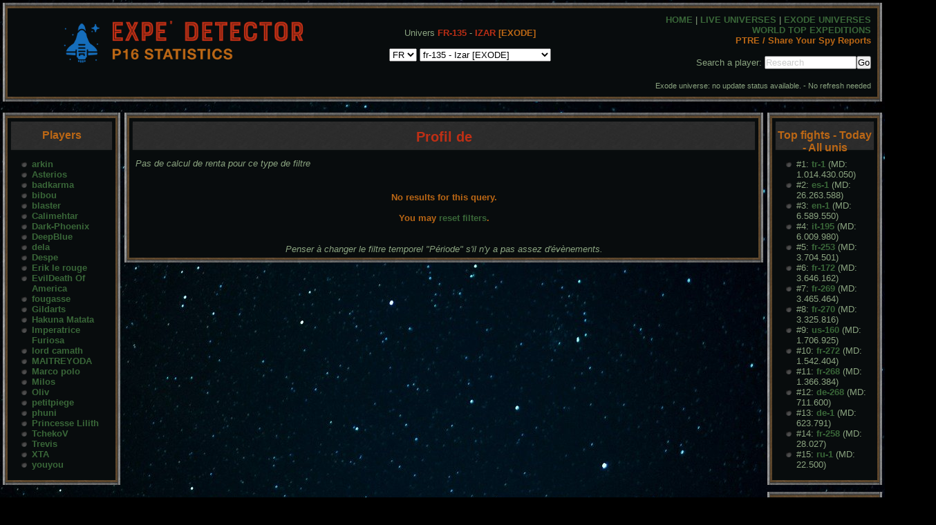

--- FILE ---
content_type: text/html; charset=UTF-8
request_url: https://www.expedetector.eu/?country=fr&univers_id=135&player_id=123890&timeframe=all&min=all&type=all
body_size: 4420
content:
<!doctype html>
    <html lang="fr">
    <head>
        <!-- Global site tag (gtag.js) - Google Analytics -->
<script async src="https://www.googletagmanager.com/gtag/js?id=UA-166045036-1"></script>
<script>
  window.dataLayer = window.dataLayer || [];
  function gtag(){dataLayer.push(arguments);}
  gtag('js', new Date());

  gtag('config', 'UA-166045036-1');
</script>
<!-- Google tag (gtag.js) -->
<script async src="https://www.googletagmanager.com/gtag/js?id=G-6JL2JBWH1Z"></script>
<script>
  window.dataLayer = window.dataLayer || [];
  function gtag(){dataLayer.push(arguments);}
  gtag('js', new Date());

  gtag('config', 'G-6JL2JBWH1Z');
</script>

        <title>Expe' Detector: FR-Izar - Player  | P16 and Market Statistics</title>
        <meta http-equiv="Content-Type" content="text/html; charset=UTF-8" />
        <meta name="author" content="GeGe">
        <meta name="description" content="Expe' Detector présente des satistiques relatives à la version 7 d'OGame : expéditions et transactions au marché.">

        <link rel="stylesheet" href="/css/style.css">
        <script type='text/javascript' src='/js/main-0.7.1.js'></script>
    </head>
    <body id="top" onLoad="init_all('fr', 135, 1645580413);">

    <center>
    <div class="box_type_1" id="tooltip_messages" style="visibility: hidden;">
            <div style="text-align: right; background-image:url(/img/puces/fond_titre.png);"><a class="lnk_txt" onclick="CloseMessage();">Fermer</a></div>
            <div id="contenu_tooltip_messages" class="katmsg_tooltip"></div>
            <br><div><br><a class="lnk_txt" onclick="CloseMessage();">Cliquer ici pour fermer la fenêtre</a></div>
    </div>
    <table>
        <tr><td colspan="3">
            <div class="box_type_1" style="padding: 5px">
                <center>
                <table width="100%">
                    <tr>
                        <td align="center" valign="center">
                            <h1><a href="/"><img src="img/ban.png" height="80px" alt="Expe Detector - P16 Statistics"></a></h1>
                        </td>
                        <td align="center" valign="center">
                            Univers <span class="status_negatif">FR-135</span> - <span class="status_negatif">IZAR</span> <span class="status_warning">[EXODE]</span><br><br><select id="change_country" onchange="change_country();"><option value="br">BR</option><option value="cz">CZ</option><option value="de">DE</option><option value="en">EN</option><option value="fr" selected="">FR</option><option value="it">IT</option><option value="nl">NL</option><option value="pl">PL</option><option value="ru">RU</option><option value="tr">TR</option><option value="us">US</option></select> <select id="change_uni" onchange="change_uni();"><option value="br-103" style="visibility: hidden; display: none;">br-103 - Capella <span class="status_warning">[EXODE]</span></option><option value="cz-150" style="visibility: hidden; display: none;">cz-150 - Xanthus <span class="status_warning">[EXODE]</span></option><option value="de-127" style="visibility: hidden; display: none;">de-127 - Antares <span class="status_warning">[EXODE]</span></option><option value="de-151" style="visibility: hidden; display: none;">de-151 - Yildun <span class="status_warning">[EXODE]</span></option><option value="de-172" style="visibility: hidden; display: none;">de-172 - Tucana <span class="status_warning">[EXODE]</span></option><option value="en-129" style="visibility: hidden; display: none;">en-129 - Cygnus <span class="status_warning">[EXODE]</span></option><option value="en-162" style="visibility: hidden; display: none;">en-162 - Janice <span class="status_warning">[EXODE]</span></option><option value="fr-123">fr-123 - Wasat <span class="status_warning">[EXODE]</span></option><option value="fr-126">fr-126 - Zagadra <span class="status_warning">[EXODE]</span></option><option value="fr-128">fr-128 - Betelgeuse <span class="status_warning">[EXODE]</span></option><option value="fr-131">fr-131 - Eridanus <span class="status_warning">[EXODE]</span></option><option value="fr-135" selected="">fr-135 - Izar <span class="status_warning">[EXODE]</span></option><option value="fr-138">fr-138 - Libra <span class="status_warning">[EXODE]</span></option><option value="fr-139">fr-139 - Merkur <span class="status_warning">[EXODE]</span></option><option value="fr-140">fr-140 - Nusakan <span class="status_warning">[EXODE]</span></option><option value="fr-143">fr-143 - Quaoar <span class="status_warning">[EXODE]</span></option><option value="fr-144">fr-144 - Rhea <span class="status_warning">[EXODE]</span></option><option value="fr-145">fr-145 - Spica <span class="status_warning">[EXODE]</span></option><option value="fr-149">fr-149 - Wezn <span class="status_warning">[EXODE]</span></option><option value="fr-150">fr-150 - Xanthus <span class="status_warning">[EXODE]</span></option><option value="fr-152">fr-152 - Zibal <span class="status_warning">[EXODE]</span></option><option value="fr-153">fr-153 - Aquarius <span class="status_warning">[EXODE]</span></option><option value="fr-154">fr-154 - Bellatrix <span class="status_warning">[EXODE]</span></option><option value="fr-156">fr-156 - Dorado <span class="status_warning">[EXODE]</span></option><option value="fr-157">fr-157 - Europa <span class="status_warning">[EXODE]</span></option><option value="fr-159">fr-159 - Galatea <span class="status_warning">[EXODE]</span></option><option value="fr-161">fr-161 - Indus <span class="status_warning">[EXODE]</span></option><option value="fr-162">fr-162 - Janice <span class="status_warning">[EXODE]</span></option><option value="fr-163">fr-163 - Kalyke <span class="status_warning">[EXODE]</span></option><option value="fr-165">fr-165 - Mensa <span class="status_warning">[EXODE]</span></option><option value="fr-166">fr-166 - Norma <span class="status_warning">[EXODE]</span></option><option value="fr-167">fr-167 - Octans <span class="status_warning">[EXODE]</span></option><option value="fr-169">fr-169 - Quasar <span class="status_warning">[EXODE]</span></option><option value="fr-175">fr-175 - Weywot <span class="status_warning">[EXODE]</span></option><option value="fr-177">fr-177 - Ymir <span class="status_warning">[EXODE]</span></option><option value="fr-179">fr-179 - Atlas <span class="status_warning">[EXODE]</span></option><option value="fr-181">fr-181 - Cetus <span class="status_warning">[EXODE]</span></option><option value="it-114" style="visibility: hidden; display: none;">it-114 - Nekkar <span class="status_warning">[EXODE]</span></option><option value="nl-3" style="visibility: hidden; display: none;">nl-3 - 3 <span class="status_warning">[EXODE]</span></option><option value="nl-107" style="visibility: hidden; display: none;">nl-107 - Gemini <span class="status_warning">[EXODE]</span></option><option value="nl-139" style="visibility: hidden; display: none;">nl-139 - Merkur <span class="status_warning">[EXODE]</span></option><option value="pl-117" style="visibility: hidden; display: none;">pl-117 - Quantum <span class="status_warning">[EXODE]</span></option><option value="pl-148" style="visibility: hidden; display: none;">pl-148 - Virgo <span class="status_warning">[EXODE]</span></option><option value="ru-139" style="visibility: hidden; display: none;">ru-139 - Merkur <span class="status_warning">[EXODE]</span></option><option value="tr-116" style="visibility: hidden; display: none;">tr-116 - Pegasus <span class="status_warning">[EXODE]</span></option><option value="tr-137" style="visibility: hidden; display: none;">tr-137 - Kallisto <span class="status_warning">[EXODE]</span></option><option value="us-136" style="visibility: hidden; display: none;">us-136 - Japetus <span class="status_warning">[EXODE]</span></option><option value="us-145" style="visibility: hidden; display: none;">us-145 - Spica <span class="status_warning">[EXODE]</span></option><option value="us-151" style="visibility: hidden; display: none;">us-151 - Yildun <span class="status_warning">[EXODE]</span></option></select>                        </td>
                        <td align="right" valign="top">
                            <a href="/?country=fr&univers_id=135">HOME</a> | <a href="/?page=universes_list">LIVE UNIVERSES</a> | <a href="/?page=universes_list&option=exode_universes">EXODE UNIVERSES</a><br><a href="/?page=worldtop">WORLD TOP EXPEDITIONS</a><br><a href="https://ptre.chez.gg/?page=splash" target="_blank" style="color: #bb6715;;">PTRE / Share Your Spy Reports</a><br><br>                            Search a player: <form style="display: inline-block;" method="post" action="scripts/search_player.php?country=fr&province=135"><input type="text" name="player" maxlength="20" size="15" placeholder="Research"><input type="submit" value="Go"></form> <br>
                                                    </td>
                    </tr>
                </table>
                <table width="100%">
                    <tr>
                        <td align="right" data-tooltip="La page se mettra automatiquement à jour en cas de nouveaux évènements">
                            <small>
                                Exode universe: no update status available. - <span id="update_status">No refresh needed</span>
                            </small>
                        </td>
                    </tr>
                </table>
                </center>
            </div>
        </td></tr>
        <tr>
            <!-- First column -->
            <td valign="top">
                <div class="box_type_1" style="padding: 5px">
                <h3>Players</h3>
                <ul><li><a href="https://www.expedetector.eu/?country=fr&univers_id=135&player_id=124598">arkin</a></li><li><a href="https://www.expedetector.eu/?country=fr&univers_id=135&player_id=104888">Asterios</a></li><li><a href="https://www.expedetector.eu/?country=fr&univers_id=135&player_id=123885">badkarma</a></li><li><a href="https://www.expedetector.eu/?country=fr&univers_id=135&player_id=124033">bibou</a></li><li><a href="https://www.expedetector.eu/?country=fr&univers_id=135&player_id=125642">blaster</a></li><li><a href="https://www.expedetector.eu/?country=fr&univers_id=135&player_id=134841">Calimehtar</a></li><li><a href="https://www.expedetector.eu/?country=fr&univers_id=135&player_id=123900">Dark-Phoenix</a></li><li><a href="https://www.expedetector.eu/?country=fr&univers_id=135&player_id=137445">DeepBlue</a></li><li><a href="https://www.expedetector.eu/?country=fr&univers_id=135&player_id=124192">dela</a></li><li><a href="https://www.expedetector.eu/?country=fr&univers_id=135&player_id=124112">Despe</a></li><li><a href="https://www.expedetector.eu/?country=fr&univers_id=135&player_id=100619">Erik le rouge</a></li><li><a href="https://www.expedetector.eu/?country=fr&univers_id=135&player_id=124797">EvilDeath Of America</a></li><li><a href="https://www.expedetector.eu/?country=fr&univers_id=135&player_id=124345">fougasse</a></li><li><a href="https://www.expedetector.eu/?country=fr&univers_id=135&player_id=100426">Gildarts</a></li><li><a href="https://www.expedetector.eu/?country=fr&univers_id=135&player_id=123958">Hakuna Matata</a></li><li><a href="https://www.expedetector.eu/?country=fr&univers_id=135&player_id=123888">Imperatrice Furiosa</a></li><li><a href="https://www.expedetector.eu/?country=fr&univers_id=135&player_id=123901">lord camath</a></li><li><a href="https://www.expedetector.eu/?country=fr&univers_id=135&player_id=123969">MAITREYODA</a></li><li><a href="https://www.expedetector.eu/?country=fr&univers_id=135&player_id=124765">Marco polo</a></li><li><a href="https://www.expedetector.eu/?country=fr&univers_id=135&player_id=124092">Milos</a></li><li><a href="https://www.expedetector.eu/?country=fr&univers_id=135&player_id=124073">Oliv</a></li><li><a href="https://www.expedetector.eu/?country=fr&univers_id=135&player_id=124143">petitpiege</a></li><li><a href="https://www.expedetector.eu/?country=fr&univers_id=135&player_id=124274">phuni</a></li><li><a href="https://www.expedetector.eu/?country=fr&univers_id=135&player_id=137473">Princesse Lilith</a></li><li><a href="https://www.expedetector.eu/?country=fr&univers_id=135&player_id=129200">TchekoV</a></li><li><a href="https://www.expedetector.eu/?country=fr&univers_id=135&player_id=124144">Trevis</a></li><li><a href="https://www.expedetector.eu/?country=fr&univers_id=135&player_id=124227">XTA</a></li><li><a href="https://www.expedetector.eu/?country=fr&univers_id=135&player_id=115638">youyou</a></li></ul>
                </div>
            </td>
            <!-- Second column -->
            <td valign="top">

                <div class="box_type_1" style="padding: 5px; width: 900px">
<h2>Profil de </h2><center><table width="100%"><tr><td><i>Pas de calcul de renta pour ce type de filtre</i></td><td align="right"></td></tr></table><center><br><br><span class="status_warning">No results for this query.<br><br>You may <a href="/admin/logs.php" target="_top">reset filters</a>.</span></center><br><br><i>Penser à changer le filtre temporel "Période" s'il n'y a pas assez d'évènements.</i></center>                </div>
            </td>
            <!-- Third column -->
            <td valign="top">
                <div class="box_type_1" style="padding: 5px">
                <h3>Top fights - Today - All unis</h3>
                <ul><li>#1: <a href="https://www.expedetector.eu/?country=tr&univers_id=1">tr-1</a> (MD: 1.014.430.050)</li><li>#2: <a href="https://www.expedetector.eu/?country=es&univers_id=1">es-1</a> (MD: 26.263.588)</li><li>#3: <a href="https://www.expedetector.eu/?country=en&univers_id=1">en-1</a> (MD: 6.589.550)</li><li>#4: <a href="https://www.expedetector.eu/?country=it&univers_id=195">it-195</a> (MD: 6.009.980)</li><li>#5: <a href="https://www.expedetector.eu/?country=fr&univers_id=253">fr-253</a> (MD: 3.704.501)</li><li>#6: <a href="https://www.expedetector.eu/?country=fr&univers_id=172">fr-172</a> (MD: 3.646.162)</li><li>#7: <a href="https://www.expedetector.eu/?country=fr&univers_id=269">fr-269</a> (MD: 3.465.464)</li><li>#8: <a href="https://www.expedetector.eu/?country=fr&univers_id=270">fr-270</a> (MD: 3.325.816)</li><li>#9: <a href="https://www.expedetector.eu/?country=us&univers_id=160">us-160</a> (MD: 1.706.925)</li><li>#10: <a href="https://www.expedetector.eu/?country=fr&univers_id=272">fr-272</a> (MD: 1.542.404)</li><li>#11: <a href="https://www.expedetector.eu/?country=fr&univers_id=268">fr-268</a> (MD: 1.366.384)</li><li>#12: <a href="https://www.expedetector.eu/?country=de&univers_id=268">de-268</a> (MD: 711.600)</li><li>#13: <a href="https://www.expedetector.eu/?country=de&univers_id=1">de-1</a> (MD: 623.791)</li><li>#14: <a href="https://www.expedetector.eu/?country=fr&univers_id=258">fr-258</a> (MD: 28.027)</li><li>#15: <a href="https://www.expedetector.eu/?country=ru&univers_id=1">ru-1</a> (MD: 22.500)</li></ul>
                </div>
                <div class="box_type_1" style="padding: 5px">
                <h3>Best expeditions (legacy)</h3>
                <ul><li>#1 : <a href="https://www.expedetector.eu/?country=fr&univers_id=135&player_id=124144">Trevis</a> : 5.584M <a href="https://www.expedetector.eu/?country=fr&univers_id=135&player_id=124144&timestamp=1638541224" data-tooltip="Consulter les compositions et rentabilités détaillées">Détails</a></li><li>#2 : <a href="https://www.expedetector.eu/?country=fr&univers_id=135&player_id=123885">badkarma</a> : 4.451M <a href="https://www.expedetector.eu/?country=fr&univers_id=135&player_id=123885&timestamp=1591098089" data-tooltip="Consulter les compositions et rentabilités détaillées">Détails</a></li><li>#3 : <a href="https://www.expedetector.eu/?country=fr&univers_id=135&player_id=104888">Bateau Ninja</a> : 4.117M <a href="https://www.expedetector.eu/?country=fr&univers_id=135&player_id=104888&timestamp=1599757214" data-tooltip="Consulter les compositions et rentabilités détaillées">Détails</a></li><li>#4 : <a href="https://www.expedetector.eu/?country=fr&univers_id=135&player_id=100426">Gildarts</a> : 2.079M <a href="https://www.expedetector.eu/?country=fr&univers_id=135&player_id=100426&timestamp=1600073315" data-tooltip="Consulter les compositions et rentabilités détaillées">Détails</a></li><li>#5 : <a href="https://www.expedetector.eu/?country=fr&univers_id=135&player_id=124797">Alda</a> : 2.070M <a href="https://www.expedetector.eu/?country=fr&univers_id=135&player_id=124797&timestamp=1600426841" data-tooltip="Consulter les compositions et rentabilités détaillées">Détails</a></li><li>#6 : <a href="https://www.expedetector.eu/?country=fr&univers_id=135&player_id=124227">XTA</a> : 306M <a href="https://www.expedetector.eu/?country=fr&univers_id=135&player_id=124227&timestamp=1640817153" data-tooltip="Consulter les compositions et rentabilités détaillées">Détails</a></li><li>#7 : <a href="https://www.expedetector.eu/?country=fr&univers_id=135&player_id=123969">MAITREYODA</a> : 249M <a href="https://www.expedetector.eu/?country=fr&univers_id=135&player_id=123969&timestamp=1640624422" data-tooltip="Consulter les compositions et rentabilités détaillées">Détails</a></li><li>#8 : <a href="https://www.expedetector.eu/?country=fr&univers_id=135&player_id=124345">fougasse</a> : 191M <a href="https://www.expedetector.eu/?country=fr&univers_id=135&player_id=124345&timestamp=1640482388" data-tooltip="Consulter les compositions et rentabilités détaillées">Détails</a></li><li>#9 : <a href="https://www.expedetector.eu/?country=fr&univers_id=135&player_id=124092">Milos</a> : 78M <a href="https://www.expedetector.eu/?country=fr&univers_id=135&player_id=124092&timestamp=1640679094" data-tooltip="Consulter les compositions et rentabilités détaillées">Détails</a></li><li>#10 : <a href="https://www.expedetector.eu/?country=fr&univers_id=135&player_id=123958">Hakuna Matata</a> : 22M <a href="https://www.expedetector.eu/?country=fr&univers_id=135&player_id=123958&timestamp=1640933774" data-tooltip="Consulter les compositions et rentabilités détaillées">Détails</a></li><li>#11 : <a href="https://www.expedetector.eu/?country=fr&univers_id=135&player_id=123901">lord camath</a> : 20M <a href="https://www.expedetector.eu/?country=fr&univers_id=135&player_id=123901&timestamp=1640628102" data-tooltip="Consulter les compositions et rentabilités détaillées">Détails</a></li><li>#12 : <a href="https://www.expedetector.eu/?country=fr&univers_id=135&player_id=129200">TchekoV</a> : 18M <a href="https://www.expedetector.eu/?country=fr&univers_id=135&player_id=129200&timestamp=1640890077" data-tooltip="Consulter les compositions et rentabilités détaillées">Détails</a></li><li>#13 : <a href="https://www.expedetector.eu/?country=fr&univers_id=135&player_id=124112">Despe</a> : 15M <a href="https://www.expedetector.eu/?country=fr&univers_id=135&player_id=124112&timestamp=1640795418" data-tooltip="Consulter les compositions et rentabilités détaillées">Détails</a></li><li>#14 : <a href="https://www.expedetector.eu/?country=fr&univers_id=135&player_id=123900">Dark-Phoenix</a> : 12M <a href="https://www.expedetector.eu/?country=fr&univers_id=135&player_id=123900&timestamp=1640788177" data-tooltip="Consulter les compositions et rentabilités détaillées">Détails</a></li><li>#15 : <a href="https://www.expedetector.eu/?country=fr&univers_id=135&player_id=124192">dela</a> : 9M <a href="https://www.expedetector.eu/?country=fr&univers_id=135&player_id=124192&timestamp=1640355247" data-tooltip="Consulter les compositions et rentabilités détaillées">Détails</a></li><li>#16 : <a href="https://www.expedetector.eu/?country=fr&univers_id=135&player_id=137473">Princesse Lilith</a> : 5M <a href="https://www.expedetector.eu/?country=fr&univers_id=135&player_id=137473&timestamp=1640271192" data-tooltip="Consulter les compositions et rentabilités détaillées">Détails</a></li><li>#17 : <a href="https://www.expedetector.eu/?country=fr&univers_id=135&player_id=124598">arkin</a> : 5M <a href="https://www.expedetector.eu/?country=fr&univers_id=135&player_id=124598&timestamp=1640893735" data-tooltip="Consulter les compositions et rentabilités détaillées">Détails</a></li><li>#18 : <a href="https://www.expedetector.eu/?country=fr&univers_id=135&player_id=124274">phuni</a> : 5M <a href="https://www.expedetector.eu/?country=fr&univers_id=135&player_id=124274&timestamp=1640606393" data-tooltip="Consulter les compositions et rentabilités détaillées">Détails</a></li><li>#19 : <a href="https://www.expedetector.eu/?country=fr&univers_id=135&player_id=124033">bibou</a> : 5M <a href="https://www.expedetector.eu/?country=fr&univers_id=135&player_id=124033&timestamp=1640824481" data-tooltip="Consulter les compositions et rentabilités détaillées">Détails</a></li><li>#20 : <a href="https://www.expedetector.eu/?country=fr&univers_id=135&player_id=124143">petitpiege</a> : 4M <a href="https://www.expedetector.eu/?country=fr&univers_id=135&player_id=124143&timestamp=1640849988" data-tooltip="Consulter les compositions et rentabilités détaillées">Détails</a></li></ul>
                </div>
            </td>
        </tr>
        <!-- Footer -->
        <tr>
            <td colspan="3">
                <div class="box_type_1" style="padding: 5px">
                    <center>
<!--<b>Generation time: 0.739 sec.</b><br>-->
                        <b>V7 Expe' Detector v0.12.75
 by GeGe<br></b>
                        <i>Statistiques liées aux expéditions V7
                            <br>Interprétations faites à partir des données de l'API</i>
                            <br><a href="/?page=informations">Plus d'informations</a> - <a href="https://board.fr.ogame.gameforge.com/index.php?thread/734037-site-expe-detector-p16-statistics-https-www-expedetector-eu/" target="_blank">Contact via Board FR</a>
                    </center>
                </div>
            </td>
        </tr>
    </table>
    </center>
    </body>
</html>


--- FILE ---
content_type: text/css
request_url: https://www.expedetector.eu/css/style.css
body_size: 53409
content:
/* (Rappel)

***
Classe  : "."
ID      : "#"
***
margin  : ext
padding : intérieur
***
position :
    - static (Default) : Elements render in order, as they appear in the document flow
    - absolute : The element is positioned relative to its first positioned (not static) ancestor element
    - fixed : The element is positioned relative to the browser window
    - relative : The element is positioned relative to its normal position, so "left:20" adds 20 pixels to the element's LEFT position
    - inherit : The value of the position property is inherited from the parent element
***
*/
    html {
        height: 100%;
    }

    * {
        margin: 0;
        padding: 0;
    }

    body {
        height: 100%;
        background-color: #000000;
        /*background-size: 100%;*/
        font-family: Arial, Arial, Verdana, serif;
        text-align: justify;
        color: #8ba480;
        font-size: 10pt;
        font-style: normal;
        margin: 0px;
        padding: 0px;
        border: 0px;
        background-image:url(/img/background_general/bg_1920.jpg);
        background-repeat: repeat-y;
        background-attachment:fixed;
        background-position: center center;
    }

    /* POLICE */
    /*@font-face { font-family: "font_title";   src: url('/fonts/OldLondon.ttf'); }
    @font-face { font-family: "font_title_2";   src: url('/fonts/OldLondon.ttf'); }
    @font-face { font-family: "font_default";   src: url('/fonts/TrajanPro-Regular.ttf');}*/

    /* LIENS */
    a:link, .lnk_txt {
        color: #396638;
        font-weight: bold;
        text-decoration: none;
    }

    a:visited, .lnk_txt:visited {
        color: #396638;
        font-weight: bold;
        text-decoration: none;
    }

    a:hover, a:active, .lnk_txt:hover, .lnk_txt:active {
        color: #299f9b;
        font-weight: bold;
        text-decoration: underline;
        cursor:pointer;
    }

    .report_link {
        color:#c6f030;
        font-weight: bold;
        text-decoration: none;
    }

    .report_link:visited {
        color:#c6f030;
        font-weight: bold;
        text-decoration: none;
    }

    .report_link:hover, .report_link:active {
        color: #bb2e15;
        font-weight: bold;
        text-decoration: underline;
        cursor:pointer;
    }

    .report_link_reported {
        color:#d7ee87;
        font-weight: bold;
        text-decoration: none;
    }

    .report_link_reported:visited {
        color:#d7ee87;
        font-weight: bold;
        text-decoration: none;
    }

    .report_link_reported:hover, .report_link:active {
        color: #bb2e15;
        font-weight: bold;
        text-decoration: underline;
        cursor:pointer;
    }

    td {
        padding: 2px;
    }

    ul {
        padding-top: 5px;
        padding-bottom: 10px;
        margin-left: 30px;
        list-style-image: url("/img/puces/puce_8_8.png");
        /*list-style-image: url("/img/puces/moyenne_8_8.png");*/
    }

    ol {
        padding-top: 5px;
        padding-bottom: 10px;
        margin-left: 30px;
    }

    h1 {
        text-align:center;
        /*font-family:font_title, font_title_2, Arial, Arial, sans-serif;*/
        font-style: normal;
        font-weight:bold;
        /*font-size: 50pt;*/
        margin: 0px;
        padding: 0px;
        color: #bf2f15;
    }

    h2 {
        text-align:center;
        /*font-family:font_title, font_title_2, Arial, Arial, sans-serif;*/
        font-style: normal;
        font-weight:bold;
        /*font-size: 30pt;*/
        margin: 0;
        margin-bottom: 10px;
        color: #bf2f15;
        text-align: center;
        /*background-image:url(/img/puces/fond_titre_h3_mini_box.jpg);*/
        background-image:url(/img/puces/fond_titre.png);
        display: inline-block;
        height: 28px;
        width: 100%;
        vertical-align: top;
        padding-top: 11px;
        -webkit-box-shadow:  0px 2px 1px 0px rgba(57, 57, 57, 0.7);
        box-shadow:  0px 2px 1px 0px rgba(57, 57, 57, 0.7);
    }

    h3 {
        text-align:center;
        /*font-family:font_title, font_title_2, Arial, Arial, sans-serif;*/
        font-style: normal;
        font-weight:bold;
        /*font-size: 30pt;*/
        margin: 0;
        margin-bottom: 10px;
        color: #bb6715;
        text-align: center;
        /*background-image:url(/img/puces/fond_titre_h3_mini_box.jpg);*/
        background-image:url(/img/puces/fond_titre.png);
        display: inline-block;
        height: 28px;
        width: 100%;
        vertical-align: top;
        padding-top: 11px;
        -webkit-box-shadow:  0px 2px 1px 0px rgba(57, 57, 57, 0.7);
        box-shadow:  0px 2px 1px 0px rgba(57, 57, 57, 0.7);
    }

    h4 {
        color:#bb6715;
        /*font-style:italic;*/
        font-weight:bold;
        text-decoration: underline;
    }

    h5
    {
        /*font-family:font_title, font_title_2, Arial, Arial, sans-serif;*/
        font-style: normal;
        font-weight: bold;
        font-size: 11pt;
        color: #dd8b1c;
    }

    .list_ligne {
        display: block;
        clear: both;
        /*list-style: none;*/
        margin: 0;
        padding: 0;
    }
    .element_list_ligne {
        display: block;
        text-align: center;
        vertical-align: middle;
        list-style: none;
        float: left;
    }

    .bord_gauche_titre {
        background-image:url(/img/puces/titre_gauche.png);
        width: 18px;
        height: 38px;
        display: inline-block;
        padding: 0px;
        margin: -10px 0 0 30px;
    }
    .bord_droit_titre {
        background-image:url(/img/puces/titre_droit.png);
        width: 18px;
        height: 38px;
        display: inline-block;
        padding: 0px;
        margin: -10px 0 0 0px;
    }

    .table_slim {
        border: 0px;
        padding: 0px;
        margin: 0px;
    }

    /* TABLEAUX CENTRES */
    table.tab_center {
        margin-left:auto;
        margin-right:auto;
    }
    table.tab_all_center {
        text-align: center;
        margin-left:auto;
        margin-right:auto;
    }

    /* AUTRES */
    .katmsg {
        text-align: center;
        color:green;
        font-style:italic;
        font-weight:bold;
    }
    .katmsg_tooltip {
        text-align: center;
        /*font-weight:bold;*/
    }
    .formulaire {
        text-align:center;
        width:300px
    }
    .clear_and_invi hr {
        clear: both;
        visibility: hidden;
    }
    .aide_local{
        text-align: right;
        font-size: 9pt;
        font-size: 11pt;
        margin-right: 5px;
    }
    .bestiaire{
        font-size: 10pt;
    }
    .titrecolunit{
        font-weight:bold;
    }
    .humains{
        color: #2E2EFE;
    }
    .peupleterre{
        color: #2E2EFE;
    }
    .hommesrats{
        color: #DF7401;
    }
    .guerriersoleil{
        color: #F7FE2E;
    }
    .txtrp{
        font-style:italic;
    }
    .soustitre{
        color: #E69F4D;
        font-weight:bold;
    }
    .status_positif {
        color:#508d0e;
        /*font-style:italic;*/
        font-weight:bold;
    }
    .status_negatif {
        color: #bb2e15;
        /*font-style:italic;*/
        font-weight:bold;
    }
    .status_warning {
        color:#bb6715;
        /*font-style:italic;*/
        font-weight:bold;
    }
    .status_fight {
        color:#156dbb;
        font-weight:bold;
        /*font-style:italic;*/
    }
    .status_reported {
        color:#d7ee87;
        font-weight: bold;
        /*font-style:italic;*/
    }
    .status_custom {
        color:#28d010;
        font-weight: bold;
        /*font-style:italic;*/
    }
    .status_market {
        color:#e680b9;
        /*font-style:italic;*/
    }
    .status_admin {
        color:#990000;
        /*font-style:italic;*/
    }

    .separation_hr {
        margin-left: auto;
        margin-right: auto;
        margin-top: 5px;
        margin-bottom: 5px;
        background: transparent url(/img/menus/menu_gauche/separateur_menu_gauche.jpg) no-repeat;
        width: 148px;
        height: 2px;
    }
    .separation_hr hr {
        display: none;
    }

    #header {
        z-index: 1000;
    }

    /* Barre d'infos (ressources, etc) */
    #barre_infos_container {
        z-index: 1000;
        background-image:url(/img/background_general/fond_top.png);
        background-repeat:repeat-x;
        color: #999999;
        width:100%;
        margin-left: auto;
        margin-right: auto;
        position: fixed;
        top: 0px;
        height: 45px;
        text-align: center;
    }

    /* Barre de login */
    #barre_login_container {
        /*width: 420px;*/
        /*width: 430px;*/
        display: inline-block;
        margin-left: auto;
        margin-right: auto;
        text-align:center;
        background-image:url(/img/background_general/fond_bouton_barre_top.jpg);
        background-repeat: repeat-x;
        height: 30px;
        /*padding-top: 5px;*/
        color: #4f3d2c;
        font-weight: bold;
    }

    .nom_from_login {
        padding-top: 5px;
    }

    .input_login {
        background-color : #000000 ;
        color: #cbcccb;
        height: 30px;
        border-style: none;
        background-image:url(/img/background_general/fond_onglet_barre_top.jpg);
        padding: 0 10px;
        font-weight: normal;
        font-size: 12px;
    }

    ::-webkit-input-placeholder {
        color: #cbcccb;
    }
    :-moz-placeholder {
        color: #cbcccb;
    }
    :-ms-input-placeholder {
        color: #cbcccb;
    }

    /* Menu principal */
    #barre_menu_top_container {
        position: fixed;
        margin-left: auto;
        margin-right: auto;
        margin-top: 37px;
        height: 73px;
        width:100%;
        background-image:url(/img/menus/menu_pp/fond_deco_menu_pp.png);
        background-repeat:no-repeat;
        background-position: center;
        z-index: 999;
        padding-right: 9px;/*AJOUT*/
    }

    #zone_menu_top {
        height: 62px;
        width:288px;
        margin-left: auto;
        margin-right: auto;
        padding-left: 3px;
        background-image:url(/img/menus/menu_pp/fond_menu_pp.jpg);
        background-size: 100%;
    }

    .bouton_menu_top {
        margin: 0px;
        padding: 0px;
        display: table-cell;
        height: 58px;
        width: 95px;
        background-image:url(/img/menus/menu_pp/fond_bouton_menu_pp.jpg);
        text-align:center;
        vertical-align: middle;
    }

    .bouton_menu_top:hover {
        margin: 0px;
        padding: 0px;
        display: table-cell;
        height: 58px;
        width: 95px;
        background-image:url(/img/menus/menu_pp/fond_bouton_menu_pp_hover.jpg);
        text-align:center;
        vertical-align: middle;
    }

    #tab_container_pseudo_et_game {
        background-image:url(/img/background_general/fond_bouton_barre_top.jpg);
        background-repeat: repeat;
        text-align:center;
        background-size: 100%;
        padding: 3px;
        margin: 0px;
        display: inline-block;
    }

    td.fond_menu_deroulant_10 {
        text-align:center;
        background-image:url(/img/background_general/fond_menu_deroulant.jpg);
        padding-left: 10px;
        padding-right: 10px;
    }

    td.img_tab {
        padding-left: 0px;
        padding-right: 0px;
    }

    #tab_container_ressources {
        background-image:url(/img/background_general/fond_bouton_barre_top.jpg);
        background-repeat: repeat;
        text-align:center;
        background-size: 100%;
        padding: 3px;
        margin: 0px;
        display: inline-block;
    }

    #barre_ressources {
        border: 0px;
        text-decoration: none;
        text-align:center;
        margin: 0px;
        display: inline-block;
    }

    .case_ressources {
        background-image:url(/img/background_general/fond_ressource.jpg);
        vertical-align: middle;
        margin: 0px;
        padding: 0px;
        width: 122px;
        height: 32px;
    }

    .case_ressources_trash {
        background-image:url(/img/background_general/fond_onglet_barre_top.jpg);
        /*background-image:url(/img/background_general/fond_ressource.jpg);*/
        background-size: 100%;
        vertical-align: middle;
        padding-top: 1px;
        padding-bottom: 2px;
        padding-left: 4px;
        padding-right: 4px;
    }

    .bandeau_infos {
        visibility:hidden;
        position: absolute;
        width: 100%;
        /*top: 35px;
        left: 200px;    */
        margin-left: auto;
        margin-right: auto;
        z-index: 1001;
    }

    #container_infos {
        margin-left: auto;
        margin-right: auto;
        margin: auto;
        margin-bottom: 10px;
        padding: 5px;
        width: 200px;
        min-height: 50px;
        border-style: solid; border-width: 8px 7px 7px;
        -moz-border-image: url(/img/block_box/border.png) 7 7 7 repeat;
        -webkit-border-image: url(/img/block_box/border.png) 7 7 7 repeat;
        -o-border-image: url(/img/block_box/border.png) 7 7 7 repeat;
        border-image: url(/img/block_box/border.png) 7 7 7 fill repeat;
        background-image:url(/img/background_text/background_text_2.jpg);
    }

    .bandeau_menu_pp {
        visibility:hidden;
        position: fixed;
        width: 100%;
        top: 107px;
        left: 0px;
        margin-left: auto;
        margin-right: auto;
        z-index: 1001;
    }

    .container_menu_pp {
        margin-left: auto;
        margin-right: auto;
        width: 285px;
        /*height: 214px;*/
        border-style: solid; border-width: 0px 7px 7px;
        -moz-border-image: url(/img/menus/menu_pp/fond_deco_menu_pp_extension.jpg) 7 7 7 ;
        -webkit-border-image: url(/img/menus/menu_pp/fond_deco_menu_pp_extension.jpg) 7 7 7 ;
        -o-border-image: url(/img/menus/menu_pp/fond_deco_menu_pp_extension.jpg) 7 7 7 ;
        border-image: url(/img/menus/menu_pp/fond_deco_menu_pp_extension.jpg) 7 7 7 fill ;
    }


    #menu_pp_01, #menu_pp_03 {
        background-image: url(/img/menus/menu_pp/fond_menu_pp.png);
        background-repeat: no-repeat;
        height: 174px;
        margin-left: auto;
        margin-right: auto;
    }

    #menu_pp_02 {
        background-image: url(/img/menus/menu_pp/fond_menu_pp.png);
        background-repeat: no-repeat;
        height: 116px;
        margin-left: auto;
        margin-right: auto;
    }

    /*#menu_pp_02 {
        background-image: url(/img/background_text//background_text_2.jpg);
        background-repeat: no-repeat;
        background-size: 100%;
        margin-left: auto;
        margin-right: auto;
    }


    #menu_pp_03 {
        background-image: url(/img/background_text//background_text_2.jpg);
        background-repeat: no-repeat;
        background-size: 100%;
        margin-left: auto;
        margin-right: auto;
    }*/

    .bouton_menu_deroulant {
        margin: 0px;
        padding: 0px;
    }

    .bouton_menu_deroulant:hover {
        margin: 0px;
        padding: 0px;
        background-image:url(/img/menus/menu_gauche/fond_bouton_menu_gauche_hover.jpg);
        background-repeat: no-repeat;
        background-size: 100%;
    }

    .texte_menu_pp {
        background-image:url(/img/background_text/background_text_1.jpg);
        padding: 5px;
        /*height: 70px;*/
    }





    /*#menu_pp_02 {
        background-image:url(sous_menu/fond_menu_pp.jpg);
        background-size: 100%;
        margin-left: auto;
        margin-right: auto;
        width: 220px;
    }*/

    #main_page {
        position: absolute;
        top: 0px;
        width: 100%;
        margin-left: auto;
        margin-right: auto;
    }

    #corps_page {
        width: 1000px;
        margin-left: auto;
        margin-right: auto;
    }

    #corps_page_map {
        width: 100%;
        margin-left: auto;
        margin-right: auto;
    }

    #colonne_01 {
        position: fixed;
        width:183px;
        height:100%;
        float:left;
        padding-top: 50px;
        padding-bottom: 100px;
        padding-left: 10px;
    }

    #colonne_02 {
        width:620px;
        height:100%;
        float:left;
        /*margin-left: 2px;*/
        margin-left: 195px;
        /*padding-top: 150px;*/
        padding-top: 50px;
        padding-bottom: 100px;
    }

    #colonne_admin {
        /*width:620px;*/
        height:100%;
        float:left;
        /*margin-left: 2px;*/
        /*margin-left: 195px;*/
        padding-top: 80px;
        margin-left: -100px;
        padding-bottom: 100px;
    }

    #colonne_03 {
        /*position: fixed;*/
        width:183px;
        height:100%;
        padding-top: 250px;
        padding-bottom: 100px;
        padding-right: 0px;
        float:right;
    }

    #colonne_01_map {
        display: inline-block;
        vertical-align: top;
        width:183px;
        height:100%;
        /*float:left;*/
        /*padding-top: 50px;*/
        /*padding-bottom: 100px;
        padding-left: 10px;*/
        z-index: 1000;
        /*border:1px red solid;*/
        margin-top: -70px;
    }

    #colonne_02_map {
        display: inline-block;
        vertical-align: top;
        /*width:100%;*/
        height:100%;
        /*float:left;*/
        /*margin-left: 2px;*/
        /*margin-left: 195px;*/
        /*padding-bottom: 100px;*/
        margin-right: auto;
        /*margin-left: 183px;*/
        /*overflow: hidden;*/
        /*border:1px blue solid;*/
    }


    /*#colonne_02_map {
        width:100%;
        height:100%;
    }*/

    #colonne_03_map {
        display: inline-block;
        vertical-align: top;
        /*position: fixed;*/
        /*margin-right: 20px;*/
        /*width:183px;*/
        height:100%;
        /*padding-top: 50px;
        padding-bottom: 100px;
        padding-left: 10px;*/

        z-index: 10000;
        /*border:1px green solid;*/
        /*margin-top: -70px;*/
    }

    .box_type_1 {
        margin: auto;
        margin-bottom: 10px;
        padding: 0px;
        /*width: 185px;*/
        /*width: 168px;*/
        min-height: 50px;
        border-style: solid; border-width: 8px 7px 7px;
        -moz-border-image: url(/img/block_box/border.png) 7 7 7 repeat;
        -webkit-border-image: url(/img/block_box/border.png) 7 7 7 repeat;
        -o-border-image: url(/img/block_box/border.png) 7 7 7 repeat;
        border-image: url(/img/block_box/border.png) 7 7 7 fill repeat;
        /*background-image:url(/img/background_text/background_text_2.jpg);*/
        background-color: #080C0D;
        /*z-index:160;*/
    }

    .box_type_2{
        margin: auto;
        margin-bottom: 10px;
        /*padding: 4px;*/
        width:600px;
        min-height:10px;
        border-style: solid; border-width: 8px 7px 7px;
        -moz-border-image: url(/img/block_box/border.png) 7 7 7 repeat;
        -webkit-border-image: url(/img/block_box/border.png) 7 7 7 repeat;
        -o-border-image: url(/img/block_box/border.png) 7 7 7 repeat;
        border-image: url(/img/block_box/border.png) 7 7 7 fill repeat;
        background-image:url(/img/background_text/background_text_1.jpg);
        /*z-index:160;*/
        -webkit-box-shadow: inset 0px 0px 15px 15px rgba(55, 55, 55, 0.3);
        box-shadow: inset 0px 0px 15px 15px rgba(55, 55, 55, 0.3);
    }

    .box_type_2_map{
        margin: auto;
        margin-bottom: 10px;
        /*padding: 4px;*/
        /*width:600px;*/
        min-height:10px;
        border-style: solid; border-width: 8px 7px 7px;
        -moz-border-image: url(/img/block_box/border.png) 7 7 7 repeat;
        -webkit-border-image: url(/img/block_box/border.png) 7 7 7 repeat;
        -o-border-image: url(/img/block_box/border.png) 7 7 7 repeat;
        border-image: url(/img/block_box/border.png) 7 7 7 fill repeat;
        background-image:url(/img/background_text/background_text_1.jpg);
        /*z-index:160;*/
        -webkit-box-shadow: inset 0px 0px 15px 15px rgba(55, 55, 55, 0.3);
        box-shadow: inset 0px 0px 15px 15px rgba(55, 55, 55, 0.3);
    }

    .box_type_3 {
        margin: auto;
        margin-bottom: 10px;
        /*padding: 4px;*/
        width:185px;
        min-height:100px;
        border-style: solid; border-width: 7px 7px 7px;
        -moz-border-image: url(/img/block_box/border.png) 7 7 7 repeat;
        -webkit-border-image: url(/img/block_box/border.png) 7 7 7 repeat;
        -o-border-image: url(/img/block_box/border.png) 7 7 7 repeat;
        border-image: url(/img/block_box/border.png) 7 7 7 fill repeat;
        background-image:url(/img/background_text/background_text_marron.jpg);
        /*z-index:160;*/
    }

    .box_type_4{
        margin: auto;
        margin-bottom: 10px;
        /*padding: 4px;*/
        width:800px;
        min-height:20px;
        border-style: solid; border-width: 7px 7px 7px;
        -moz-border-image: url(/img/block_box/border.png) 7 7 7 repeat;
        -webkit-border-image: url(/img/block_box/border.png) 7 7 7 repeat;
        -o-border-image: url(/img/block_box/border.png) 7 7 7 repeat;
        border-image: url(/img/block_box/border.png) 7 7 7 fill repeat;
        background-image:url(/img/background_text/background_text_1.jpg);
        /*z-index:160;*/
        -webkit-box-shadow: inset 0px 0px 15px 15px rgba(55, 55, 55, 0.3);
        box-shadow: inset 0px 0px 15px 15px rgba(55, 55, 55, 0.3);
    }

    .box_type_5{
        margin: auto;
        margin-bottom: 10px;
        /*padding: 4px;*/
        width:440px;
        min-height:20px;
        border-style: solid; border-width: 7px 7px 7px;
        -moz-border-image: url(/img/block_box/border.png) 7 7 7 repeat;
        -webkit-border-image: url(/img/block_box/border.png) 7 7 7 repeat;
        -o-border-image: url(/img/block_box/border.png) 7 7 7 repeat;
        border-image: url(/img/block_box/border.png) 7 7 7 fill repeat;
        background-image:url(/img/background_text/background_text_1.jpg);
        /*z-index:160;*/
        -webkit-box-shadow: inset 0px 0px 15px 15px rgba(55, 55, 55, 0.3);
        box-shadow: inset 0px 0px 15px 15px rgba(55, 55, 55, 0.3);
    }

    .box_type_6{
        margin: auto;
        margin-bottom: 10px;
        /*padding: 20px;*/
        width:352px;
        /*height:482px;*/
        min-height:20px;
        border-style: solid; border-width: 7px 7px 7px;
        -moz-border-image: url(/img/block_box/border.png) 7 7 7 repeat;
        -webkit-border-image: url(/img/block_box/border.png) 7 7 7 repeat;
        -o-border-image: url(/img/block_box/border.png) 7 7 7 repeat;
        border-image: url(/img/block_box/border.png) 7 7 7 fill repeat;
        background-image:url(/img/background_text/background_text_1.jpg);
        /*z-index:160;*/
        -webkit-box-shadow: inset 0px 0px 15px 15px rgba(55, 55, 55, 0.3);
        box-shadow: inset 0px 0px 15px 15px rgba(55, 55, 55, 0.3);
    }

    .box_type_message_box{
        margin: auto;
        margin-bottom: 10px;
        /*padding: 4px;*/
        width:800px;
        min-height:20px;
        border-style: solid; border-width: 7px 7px 7px;
        -moz-border-image: url(/img/block_box/border.png) 7 7 7 repeat;
        -webkit-border-image: url(/img/block_box/border.png) 7 7 7 repeat;
        -o-border-image: url(/img/block_box/border.png) 7 7 7 repeat;
        border-image: url(/img/block_box/border.png) 7 7 7 fill repeat;
        background-image:url(../img/background_text/background_text_2.jpg);
        /*z-index:160;*/
        -webkit-box-shadow: inset 0px 0px 15px 15px rgba(55, 55, 55, 0.3);
        box-shadow: inset 0px 0px 15px 15px rgba(55, 55, 55, 0.3);
        z-index: 5001;
    }

    .box_type_didacticiel_box{
        margin: auto;
        margin-bottom: 10px;
        /*padding: 4px;*/
        width:400px;
        min-height:20px;
        border-style: solid; border-width: 7px 7px 7px;
        -moz-border-image: url(/img/block_box/border.png) 7 7 7 repeat;
        -webkit-border-image: url(/img/block_box/border.png) 7 7 7 repeat;
        -o-border-image: url(/img/block_box/border.png) 7 7 7 repeat;
        border-image: url(/img/block_box/border.png) 7 7 7 fill repeat;
        background-image:url(../img/background_text/background_text_2.jpg);
        /*z-index:160;*/
        -webkit-box-shadow: inset 0px 0px 15px 15px rgba(55, 55, 55, 0.3);
        box-shadow: inset 0px 0px 15px 15px rgba(55, 55, 55, 0.3);
        z-index:10000;
    }

    .box_type_admin{
        margin: auto;
        margin-bottom: 10px;
        /*padding: 4px;*/
        width:1200px;
        min-height:20px;
        border-style: solid; border-width: 7px 7px 7px;
        -moz-border-image: url(/img/block_box/border.png) 7 7 7 repeat;
        -webkit-border-image: url(/img/block_box/border.png) 7 7 7 repeat;
        -o-border-image: url(/img/block_box/border.png) 7 7 7 repeat;
        border-image: url(/img/block_box/border.png) 7 7 7 fill repeat;
        background-image:url(/img/background_text/background_text_1.jpg);
        /*z-index:160;*/
        -webkit-box-shadow: inset 0px 0px 15px 15px rgba(55, 55, 55, 0.3);
        box-shadow: inset 0px 0px 15px 15px rgba(55, 55, 55, 0.3);
    }

    .box_type_info_case {
        font-size: 7pt;
        margin: auto;
        margin-bottom: 10px;
        padding: 0px;
        /*width: 185px;*/
        width: 250px;
        min-height: 50px;
        border-style: solid; border-width: 7px 7px 7px;
        -moz-border-image: url(/img/block_box/border.png) 7 7 7 repeat;
        -webkit-border-image: url(/img/block_box/border.png) 7 7 7 repeat;
        -o-border-image: url(/img/block_box/border.png) 7 7 7 repeat;
        border-image: url(/img/block_box/border.png) 7 7 7 fill repeat;
        background-image:url(/img/background_text/background_text_2.jpg);
        /*z-index:160;*/
    }

    #div_fog_overlay {
        /*background-image:url(/img/background_text/background_text_1.jpg);*/
        /*background-image:url(/img/background_general/bg_2.jpg);*/
        background-image:url(/img/background_text/background_titre.jpg);
        position: fixed;
        top: 0;
        left: 0;
        opacity: 0.8;
        height: 100%;
        width: 100%;
        z-index: 5000;
    }

    .contenu_box {
        margin: 5px;
        padding: 0px;
        text-align: left;
        /*border-top: 2px solid #393939;*/
    }

    .contenu_box_stylee {
        margin: 5px;
        padding: 0px;
        /*border-top: 2px solid #393939;*/
        border-style: solid;
        border-width: 19px 19px 20px 20px;
        -moz-border-image: url(/img/block_box/border-content.png) 19 19 20 20 stretch round;
        -webkit-border-image: url(/img/block_box/border-content.png) 19 19 20 20 stretch round;
        -o-border-image: url(/img/block_box/border-content.png) 19 19 20 20 stretch round;
        border-image: url(/img/block_box/border-content.png) 19 19 20 20 stretch round;
    }

    .contenu_box_map {
        padding: 0px;
    }

    #footer {
        font-size: 8pt;
        text-align: center;
        font-weight: bold;
        color: #ffffff;
        position:fixed;
        bottom:0;
        left:0;
        clear: both;
        background-image:url(/img/background_general/footer.png);
        background-repeat: repeat;
        background-position: right top;
        width:100%;
        height:76px;
        z-index: 1000;
        /*padding-top: 10px;*/
    }

    #contenu_footer_home {
        margin-top: 20px;
        padding: 0px;
    }

    #contenu_footer {
        margin-top: 15px;
        padding: 0px;
    }

    #logo {
        /*z-index: 9999;*/
        /*position: absolute;
        /*top : 100px;*/
    }

    #deco_colonne_1 {
        position:fixed;
        top: 25px;
        background-image:url(/img/background_general/fond_colonne.png);
        background-repeat: repeat-y;
        background-position: right top;
        width:50px;
        height:100%;
        margin: 0px;
        padding: 0px;
        z-index:-1000;
    }

    #deco_colonne_2 {
        position:fixed;
        top: -360px;
        background-image:url(/img/background_general/fond_colonne.png);
        background-repeat: repeat-y;
        background-position: right top;
        width:50px;
        height:200%;
        margin-left: 183px;
        margin-top: 0px;
        z-index:-1000;
    }

    #deco_colonne_3 {
        position:fixed;
        top: -385px;
        background-image:url(/img/background_general/fond_colonne.png);
        background-repeat: repeat-y;
        background-position: right top;
        width:50px;
        height:200%;
        margin-left: 790px;
        margin-top: 0px;
        z-index:-1000;
    }

    #deco_colonne_4 {
        position:fixed;
        top: 15px;
        background-image:url(/img/background_general/fond_colonne.png);
        background-repeat: repeat-y;
        background-position: right top;
        width:50px;
        height:100%;
        margin-left: 970px;
        margin-top: 0px;
        z-index:-1000;
    }

    #deco_colonne_1_ombre, #deco_colonne_2_ombre, #deco_colonne_3_ombre, #deco_colonne_4_ombre {
        position:fixed;
        top: 25px;
        background-image:url(/img/background_general/ombre_colonne.png);
        background-repeat: repeat-y;
        background-position: right top;
        width: 50px;
        height: 100%;
        padding: 0px;
        z-index:-1000;
        /*border: 1px solid red;*/
    }

    #deco_colonne_1_ombre {
        margin-left: 40px;
    }

    #deco_colonne_2_ombre {
        margin-left: 223px;
    }

    #deco_colonne_3_ombre {
        margin-left: 830px;
    }

    #deco_colonne_4_ombre {
        margin-left: 1010px;
    }



    #deco_planches_1 {
        position:fixed;
        background-image:url(/img/background_general/deco_planches.png);
        background-repeat: no-repeat;
        background-position: left top;
        width:400px;
        height:300px;
        z-index:-1000;
        top: 150px;
        margin-left: 0px;
        -webkit-transform: rotate(-45deg);
        -moz-transform: rotate(-45deg);
        transform: rotate(-45deg);
    }

    #deco_planches_2 {
        position:fixed;
        background-image:url(/img/background_general/deco_planches.png);
        background-repeat: no-repeat;
        background-position: left top;
        background-size: 75%;
        width:400px;
        height:300px;
        z-index:-1000;
        top: 480px;
        margin-left: 0px;
        padding: 0px;
        -webkit-transform: rotate(-120deg);
        -moz-transform: rotate(-120deg);
        transform: rotate(-120deg);
    }

    #deco_planches_3 {
        position:fixed;
        background-image:url(/img/background_general/deco_planches.png);
        background-repeat: no-repeat;
        background-position: left top;
        width:400px;
        height:300px;
        z-index:-1000;
        top: 70px;
        margin-left: 780px;
        -webkit-transform: rotate(-90deg);
        -moz-transform: rotate(-90deg);
        transform: rotate(-90deg);
    }

    #deco_planches_44 {
        position:fixed;
        background-image:url(/img/background_general/deco_planches.png);
        background-repeat: no-repeat;
        background-position: left top;
        width:400px;
        height:300px;
        z-index:-1000;
        top: 200px;
        margin-left: 0px;
        -webkit-transform: rotate(-45deg);
        -moz-transform: rotate(-45deg);
        transform: rotate(-45deg);
    }

    #menu_rapide_fond {
        width: 100%;
        height: 35px;
        background-image:url(/img/background_text/background_text_marron.jpg);
        background-repeat: repeat;
        margin-left: auto;
        margin-right: auto;
    }

    #menu_rapide {
        width: 165px;
        height: 35px;
        margin-left: auto;
        margin-right: auto;
    }

    .fond_bouton_menu_rapide {
        width: 33px;
        height: 35px;
        display: table-cell;
    }

    .fond_bouton_menu_rapide:hover {
        width: 33px;
        height: 35px;
        background-image:url(/img/menus/menu_rapide/fond_bouton_menu_rapide_hover.jpg);
        background-repeat: no-repeat;
        display: table-cell;
    }

    .fond_menu_gauche {
        width: 168px;
        height: 224px;
        /*background-image:url(/img/menus/menu_gauche/fond_menu_gauche.jpg);*/
        background-size: 100%;
    }

    .fond_bouton_menu_gauche {
        width: 84px;
        /*height: 68px;*/
        height: 56px;
        background-image:url(/img/menus/menu_gauche/fond_bouton_menu_gauche.jpg);
        background-size: 100%;
        display: table-cell;

    }

    /*.fond_bouton_menu_gauche:hover {
        background-image:url(/img/menus/menu_gauche/fond_bouton_menu_gauche_hover.jpg);
        background-size: 100%;
        display: table-cell;
    }*/

    /* Grosse div */
    /*.fond_menu_gauche {
        width: 168px;
        height: 136px;
        background-image:url(/img/menus/menu_gauche/fond_menu_gauche.jpg);
        background-size: 100%;
        background-repeat: no-repeat;
    }*/

    .icone_menu_gauche {
        width: 84px;
        height: 56px;
        background-size: 100%;
        background-repeat: no-repeat;
        background-position: center;
        float: left;
        transition: background 1s;
        -webkit-transition: background 1s;
        -moz-transition: background 1s;
        -o-transition: background 1s;
    }

    .icone_menu_gauche:hover {
        background-size: 100%;
        background-repeat: no-repeat;
        transition: background 1s;
        -webkit-transition: background 1s;
        -moz-transition: background 1s;
        -o-transition: background 1s;
    }


    /* MENU GAUCHE */
    .menu_chateau{
        background-image:url(/img/menus/menu_pp/chateau.png);
    }
    .menu_chateau:hover{
        background-image:url(/img/menus/menu_pp/chateau-hover.png);
    }
    .menu_recherches{
        background-image:url(/img/menus/menu_pp/recherches.png);
    }
    .menu_recherches:hover{
        background-image:url(/img/menus/menu_pp/recherches-hover.png);
    }
    .menu_monde{
        background-image:url(/img/menus/menu_pp/monde.png);
    }
    .menu_monde:hover{
        background-image:url(/img/menus/menu_pp/monde-hover.png);
    }
    .menu_troupes{
        background-image:url(/img/menus/menu_pp/troupes.png);
    }
    .menu_troupes:hover{
        background-image:url(/img/menus/menu_pp/troupes-hover.png);
    }
    .menu_defense{
        background-image:url(/img/menus/menu_pp/defense.png);
    }
    .menu_defense:hover{
        background-image:url(/img/menus/menu_pp/defense-hover.png);
    }
    .menu_classement{
        background-image:url(/img/menus/menu_pp/classement.png);
    }
    .menu_classement:hover{
        background-image:url(/img/menus/menu_pp/classement-hover.png);
    }
    .menu_pvp{
        background-image:url(/img/menus/menu_pp/pvp.png);
    }
    .menu_pvp:hover{
        background-image:url(/img/menus/menu_pp/pvp-hover.png);
    }
    .menu_rapports{
        background-image:url(/img/menus/menu_pp/rapports.png);
    }
    .menu_rapports:hover{
        background-image:url(/img/menus/menu_pp/rapports-hover.png);
    }







    .icone_menu_pp {
        width: 95px;
        height: 58px;
        background-size: 100%;
        background-repeat: no-repeat;
        background-position: center;
        float: left;
        transition: background 1s;
        -webkit-transition: background 1s;
        -moz-transition: background 1s;
        -o-transition: background 1s;
    }

    .icone_menu_pp:hover {
        background-size: 100%;
        background-repeat: no-repeat;
        transition: background 1s;
        -webkit-transition: background 1s;
        -moz-transition: background 1s;
        -o-transition: background 1s;
    }



    /* MENU PRINCIPALE 1 */
    .menu_poste_pp{
        background-image:url(/img/menus/menu_pp/poste_de_combat.png);
    }

    .menu_poste_pp:hover{
        background-image:url(/img/menus/menu_pp/poste_de_combat-hover.png);
    }

    .menu_recrutement{
        background-image:url(/img/menus/menu_pp/recrutement.png);
    }

    .menu_recrutement:hover{
        background-image:url(/img/menus/menu_pp/recrutement-hover.png);
    }

    .menu_troupes_pp{
        background-image:url(/img/menus/menu_pp/mes_troupes.png);
    }

    .menu_troupes_pp:hover{
        background-image:url(/img/menus/menu_pp/mes_troupes-hover.png);
    }



    .menu_marche{
        background-image:url(/img/menus/menu_pp/marche.png);
    }

    .menu_marche:hover{
        background-image:url(/img/menus/menu_pp/marche-hover.png);
    }

    .menu_academie{
        background-image:url(/img/menus/menu_pp/academie.png);
    }

    .menu_academie:hover{
        background-image:url(/img/menus/menu_pp/academie-hover.png);
    }

    .menu_journal{
        background-image:url(/img/menus/menu_pp/journal.png);
    }

    .menu_journal:hover{
        background-image:url(/img/menus/menu_pp/journal-hover.png);
    }


    .menu_simulateur{
        background-image:url(/img/menus/menu_pp/simulateur.png);
    }

    .menu_simulateur:hover{
        background-image:url(/img/menus/menu_pp/simulateur-hover.png);
    }

    .menu_chateau{
        background-image:url(/img/menus/menu_pp/chateau.png);
    }

    .menu_chateau:hover{
        background-image:url(/img/menus/menu_pp/chateau-hover.png);
    }

    .menu_pouvoirs{
        background-image:url(/img/menus/menu_pp/pouvoirs.png);
    }

    .menu_pouvoirs:hover{
        background-image:url(/img/menus/menu_pp/pouvoirs-hover.png);
    }




    .menu_classement{
        background-image:url(/img/menus/menu_pp/classement.png);
    }

    .menu_classement:hover{
        background-image:url(/img/menus/menu_pp/classement-hover.png);
    }

    .menu_en_ligne{
        background-image:url(/img/menus/menu_pp/online.png);
    }

    .menu_en_ligne:hover{
        background-image:url(/img/menus/menu_pp/online-hover.png);
    }

    .menu_registre{
        background-image:url(/img/menus/menu_pp/registre.png);
    }

    .menu_registre:hover{
        background-image:url(/img/menus/menu_pp/registre-hover.png);
    }


    .menu_taverne{
        background-image:url(/img/menus/menu_pp/taverne.png);
    }

    .menu_taverne:hover{
        background-image:url(/img/menus/menu_pp/taverne-hover.png);
    }

    .menu_messages{
        background-image:url(/img/menus/menu_pp/messages.png);
    }

    .menu_messages:hover{
        background-image:url(/img/menus/menu_pp/messages-hover.png);
    }

    .menu_options{
        background-image:url(/img/menus/menu_pp/options.png);
    }

    .menu_options:hover{
        background-image:url(/img/menus/menu_pp/options-hover.png);
    }



    .menu_presentation{
        background-image:url(/img/menus/menu_pp/le_jeu.png);
    }

    .menu_presentation:hover{
        background-image:url(/img/menus/menu_pp/le_jeu-hover.png);
    }

    .menu_bestiaire{
        background-image:url(/img/menus/menu_pp/bestiaire.png);
    }

    .menu_bestiaire:hover{
        background-image:url(/img/menus/menu_pp/bestiaire-hover.png);
    }

    .menu_aide_de_jeu{
        background-image:url(/img/menus/menu_pp/aide.png);
    }

    .menu_aide_de_jeu:hover{
        background-image:url(/img/menus/menu_pp/aide-hover.png);
    }

    .menu_faq{
        background-image:url(/img/menus/menu_pp/faq.png);
    }

    .menu_faq:hover{
        background-image:url(/img/menus/menu_pp/faq-hover.png);
    }

    .menu_editor{
        background-image:url(/img/menus/menu_pp/editeur.png);
    }

    .menu_editor:hover{
        background-image:url(/img/menus/menu_pp/editeur-hover.png);
    }

    .menu_view_map{
        background-image:url(/img/menus/menu_pp/les_maps.png);
    }

    .menu_view_map:hover{
        background-image:url(/img/menus/menu_pp/les_maps-hover.png);
    }

    .menu_news{
        background-image:url(/img/menus/menu_pp/news.png);
    }

    .menu_news:hover{
        background-image:url(/img/menus/menu_pp/news-hover.png);
    }

    .menu_changelog{
        background-image:url(/img/menus/menu_pp/changelog.png);
    }

    .menu_changelog:hover{
        background-image:url(/img/menus/menu_pp/changelog-hover.png);
    }

    .menu_bug{
        background-image:url(/img/menus/menu_pp/bugs.png);
    }

    .menu_bug:hover{
        background-image:url(/img/menus/menu_pp/bugs-hover.png);
    }








    .katmsg {
        text-align: center;
        color:#508d0e;
        font-style:italic;
        font-weight:bold;
    }

    /* Tableau MAP */
    /* pour la map
    (à changer)*/
    #main
    {
        /*padding: 5pt;*/
    }

    #main_map
    {
        padding-top: 120px;
        text-align: center;
    }

    #main_map div {
        /*display: inline-block;*/
    }

    #tab_page_map
    {
        margin-left:auto;
        margin-right:auto;
        padding: 5px;
    }

    /*#map_tab_container {
        width:100%;
        top: 40px;
        left: 0px;
        text-align: center;
        z-index: 998;
    }*/

    #container_map {
        overflow : hidden;
        width:100%;
        /*position:fixed;*/
        top: 40px;
        left: 0px;
        /*z-index: -1;*/
        text-align: center;
        /*margin: 14px;*/
        /*overflow : hidden;*/
        z-index: 998;
    }

    #container_console {
        position:absolute;
        bottom: 0px;
        /*z-index: 10000;*/
        z-index: 1001;
        display: block;
        /*width: 100%;*/
    }

    #container_options {
        /*position:fixed;*/
        bottom: 70px;
        right: 280px;
        z-index: 10000;
    }

    #map_tab {
        display: inline-block;
        text-align: center;
        margin-left: auto;
        margin-right: auto;
    }

    .tuile {
        display:inline;
    }
    #status {
        font-weight: bold;
    }
    #console{
        /*width: 300px;*/
        font-size:8pt;
        padding: 5pt;
    }
    #console_refresh{
        text-align: center;
        margin: 0;
        font-size: 8pt;
        padding: 5pt;
        /*border: 1px solid black;*/
    }
    .titre_console{
        color: #bb6715;
        text-align: center;
        font-size: 11pt;
        font-style:italic;
    }

    .mini_map {
        /*bottom: 10px;*/
    }

    /*}*/
    .bouton_action {
        background-image:url(http://www.antredefer.fr/img/fond.jpg);
    }

    .titre_accordon{
        color: #c15555;
        font-weight: bold;
        cursor:pointer;
    }

    .cursor{
        color: #c15555;
        font-weight: bold;
        cursor:pointer;
    }

    .corps_accordon {
        display: none;
        visibility: hidden;
    }

    .nom_from_login {
        padding: 0 5px 0 5px;
    }

    #tooltip {
        position: absolute;
        visibility: hidden;
        background-color:#000000; border:1px solid black;
        margin: auto;
        margin-bottom: 10px;
        padding: 5px;
        /*width: 300px;*/
        max-width: 300px;
        min-height: 10px;
        border-style: solid; border-width: 7px 7px 7px;
        -moz-border-image: url(../img/block_box/border.png) 7 7 7 repeat;
        -webkit-border-image: url(../img/block_box/border.png) 7 7 7 repeat;
        -o-border-image: url(../img/block_box/border.png) 7 7 7 repeat;
        border-image: url(../img/block_box/border.png) 7 7 7 fill repeat;
        background-image:url(../img/background_text/background_text_2.jpg);
        z-index: 10001;
    }

    #tooltip_map {
        position: absolute;
        visibility: hidden;
        background-color:#000000; border:1px solid black;
        margin: auto;
        margin-bottom: 10px;
        padding: 5px;
        /*width: 200px;*/
        min-height: 10px;
        border-style: solid; border-width: 7px 7px 7px;
        -moz-border-image: url(../img/block_box/border.png) 7 7 7 repeat;
        -webkit-border-image: url(../img/block_box/border.png) 7 7 7 repeat;
        -o-border-image: url(../img/block_box/border.png) 7 7 7 repeat;
        border-image: url(../img/block_box/border.png) 7 7 7 fill repeat;
        background-image:url(../img/background_text/background_text_2.jpg);
        z-index: 10001;
        opacity: 0.9;
    }

    #tooltip_messages {
        position:absolute;
        top:250px;
        left:0px;
        /*bottom:0px;*/
        right:0px;
        width: 700px;
        z-index: 100000;
    }

    #tooltip_didacticiel {
        text-align: left;
        position:fixed;
        /*top:50px;
        left:15px;*/
        /*top:120px;*/
        /*left:340px;*/
        /*font-size: 11px;*/
        /*margin-left: auto;
        margin-right: auto;*/
        margin-top: 48px;
        margin-left: 48px;
    }


    .tab_texte {
        padding: 3px;
        /*margin: 5px;*/
    }

    .table_styles {

        border-spacing: 0;

        border-style: solid; border-width: 7px 7px 7px;
        -moz-border-image: url(../img/block_box/border.png) 7 7 7 repeat;
        -webkit-border-image: url(../img/block_box/border.png) 7 7 7 repeat;
        -o-border-image: url(../img/block_box/border.png) 7 7 7 repeat;
        border-image: url(../img/block_box/border.png) 7 7 7 fill repeat;
        background-image:url(../img/background_text/background_text_2.jpg);

    }

    .td_styles {
        padding: 10px;
    }

    .img_tab {
        display: block;
    }

    .texte_tile {
        position: absolute;
        margin-left: 12px;
        color: blue;
        font-size: 12px;
        /*z-index: 100000;*/
    }
    .texte_tile_2 {
        position: relative;
        margin-left: 12px;
        color: blue;
        font-size: 12px;
        overflow: hidden;
        /*z-index: 100000;*/
    }

    img.img_survol {
        /*margin-top: -40px;*/
        /*z-index: 100000;*/
        position: relative;
    }

    img.tile_map {
        border: 0;
        margin: 0;
        padding: 0;
        border-spacing: 0;
        display: block;/* <= SOLUTION */
        margin-top: -43px;
    }

    .fond_tile {
        background-size: cover;
        background-repeat: no-repeat;
        height: 40px;
        width: 40px;
        overflow: hidden;
    }

    .entry-content td, .comment-content td {
    border: 0;
}

    .fond_gris {
        font-weight: bold;
        background-image:url(/img/puces/fond_titre.png);
        color: #cecece;
    }
    .fond_marron {
        background-image:url(/img/background_text/background_text_marron.jpg);
        color: #cecece;
    }

    .bouton_style {
        margin: auto;
        border-style: solid;
        border-width: 3px;
        background-image:url(/img/background_text/background_text_marron.jpg);
        z-index: 10001;
    }
    .bouton_style:hover {
        margin: auto;
        border-style: solid;
        border-width: 3px;
        background-image:url(/img/background_text/background_titre.jpg);
        z-index: 10001;
    }

    #map_fleche_h{
        width: 40px;
        height: 40px;
        background-image:url(/img/design/fleche-h-g.png);
        text-decoration: none;
        border: none;
        background-size: 100%;
        background-repeat: no-repeat;
        background-position: center;
        transition: background 1s;
        -webkit-transition: background 1s;
        -moz-transition: background 1s;
        -o-transition: background 1s;
    }

    #map_fleche_h:hover{
        background-image:url(/img/design/fleche-h-r.png);
        text-decoration: none;
        border: none;
        transition: background 1s;
        -webkit-transition: background 1s;
        -moz-transition: background 1s;
        -o-transition: background 1s;
    }

    #map_fleche_d{
        width: 40px;
        height: 40px;
        background-image:url(/img/design/fleche-d-g.png);
        text-decoration: none;
        border: none;
        background-size: 100%;
        background-repeat: no-repeat;
        background-position: center;
        transition: background 1s;
        -webkit-transition: background 1s;
        -moz-transition: background 1s;
        -o-transition: background 1s;
    }

    #map_fleche_d:hover{
        background-image:url(/img/design/fleche-d-r.png);
        text-decoration: none;
        border: none;
        transition: background 1s;
        -webkit-transition: background 1s;
        -moz-transition: background 1s;
        -o-transition: background 1s;
    }

    #map_fleche_b{
        width: 40px;
        height: 40px;
        background-image:url(/img/design/fleche-b-g.png);
        text-decoration: none;
        border: none;
        background-size: 100%;
        background-repeat: no-repeat;
        background-position: center;
        transition: background 1s;
        -webkit-transition: background 1s;
        -moz-transition: background 1s;
        -o-transition: background 1s;
    }

    #map_fleche_b:hover{
        background-image:url(/img/design/fleche-b-r.png);
        text-decoration: none;
        border: none;
        transition: background 1s;
        -webkit-transition: background 1s;
        -moz-transition: background 1s;
        -o-transition: background 1s;
    }

    #map_fleche_g{
        width: 40px;
        height: 40px;
        background-image:url(/img/design/fleche-g-g.png);
        text-decoration: none;
        border: none;
        background-size: 100%;
        background-repeat: no-repeat;
        background-position: center;
        transition: background 1s;
        -webkit-transition: background 1s;
        -moz-transition: background 1s;
        -o-transition: background 1s;
    }

    #map_fleche_g:hover{
        background-image:url(/img/design/fleche-g-r.png);
        text-decoration: none;
        border: none;
        transition: background 1s;
        -webkit-transition: background 1s;
        -moz-transition: background 1s;
        -o-transition: background 1s;
    }

    #info_tuile{
        /*width: 300px;*/
        font-size:8pt;
        padding: 5pt;
    }

    #zone_troupes_dispo {
        width: 120px;
        margin-left: auto;
        margin-right: auto;
    }



/* Style des sorts */
    .titre_sort {
        margin: auto;
        /*color: #cecece;*/
        text-align: center;
        background-image:url(/img/puces/Untitled-1_05.png);
        display: inline-block;
        height: 32px;
        width: 100%;
        vertical-align: top;
        -webkit-box-shadow:  0px 2px 1px 0px rgba(57, 57, 57, 0.7);
        box-shadow:  0px 2px 1px 0px rgba(57, 57, 57, 0.7);
        font-size: 15pt;

    }


    a.status_warning:link {
        color:#bb6715;
        font-style:italic;
        font-weight:bold;
    }
    a.status_warning img {
        width:15px;
    }

    .groupe_sort {
        border-spacing: 0;
        border-style: solid; border-width: 7px 7px 7px;
        -moz-border-image: url(../img/block_box/border.png) 7 7 7 repeat;
        -webkit-border-image: url(../img/block_box/border.png) 7 7 7 repeat;
        -o-border-image: url(../img/block_box/border.png) 7 7 7 repeat;
        border-image: url(../img/block_box/border.png) 7 7 7 fill repeat;
        background-image:url(../img/background_text/background_text_2.jpg);
    }
    .groupe_sort legend {
        font-size: 30pt;
        margin: 0px;
        padding: 0px;
        color: #cecece;
    }

    #div_version {
        position: fixed;
        margin-top: 5px;
        margin-left: 5px;
        /*top: 100px
        left: 100px;*/
        height: 20px;
        font-size:8pt;
        z-index: 1000;
    }

    .input_achat_troupes {
        width: 40px;
    }

    .question_faq {
        margin: 10px;
    }



/**
 * Tooltip
*/

    /* Add this attribute to the element that needs a tooltip */
    [data-tooltip] {
      position: relative;
      z-index: 2;
      cursor: pointer;
    }

    /* Hide the tooltip content by default */
    [data-tooltip]:before,
    [data-tooltip]:after {
      visibility: hidden;
      -ms-filter: "progid:DXImageTransform.Microsoft.Alpha(Opacity=0)";
      filter: progid: DXImageTransform.Microsoft.Alpha(Opacity=0);
      opacity: 0;
      pointer-events: none;
    }

    /* Position tooltip above the element */
    [data-tooltip]:before {
      position: absolute;
      bottom: 150%;
      left: 50%;
      margin-bottom: 5px;
      margin-left: -80px;
      padding: 7px;
      width: 160px;
      -webkit-border-radius: 3px;
      -moz-border-radius: 3px;
      border-radius: 3px;
      background-color: #000;
      background-color: hsla(0, 0%, 20%, 0.9);
      color: #fff;
      content: attr(data-tooltip);
      text-align: center;
      font-size: 14px;
      line-height: 1.2;
    }

    /* Triangle hack to make tooltip look like a speech bubble */
    [data-tooltip]:after {
      position: absolute;
      bottom: 150%;
      left: 50%;
      margin-left: -5px;
      width: 0;
      border-top: 5px solid #000;
      border-top: 5px solid hsla(0, 0%, 20%, 0.9);
      border-right: 5px solid transparent;
      border-left: 5px solid transparent;
      content: " ";
      font-size: 0;
      line-height: 0;
    }

    /* Show tooltip content on hover */
    [data-tooltip]:hover:before,
    [data-tooltip]:hover:after {
      visibility: visible;
      -ms-filter: "progid:DXImageTransform.Microsoft.Alpha(Opacity=100)";
      filter: progid: DXImageTransform.Microsoft.Alpha(Opacity=100);
      opacity: 1;
    }


/* POUBELLE */